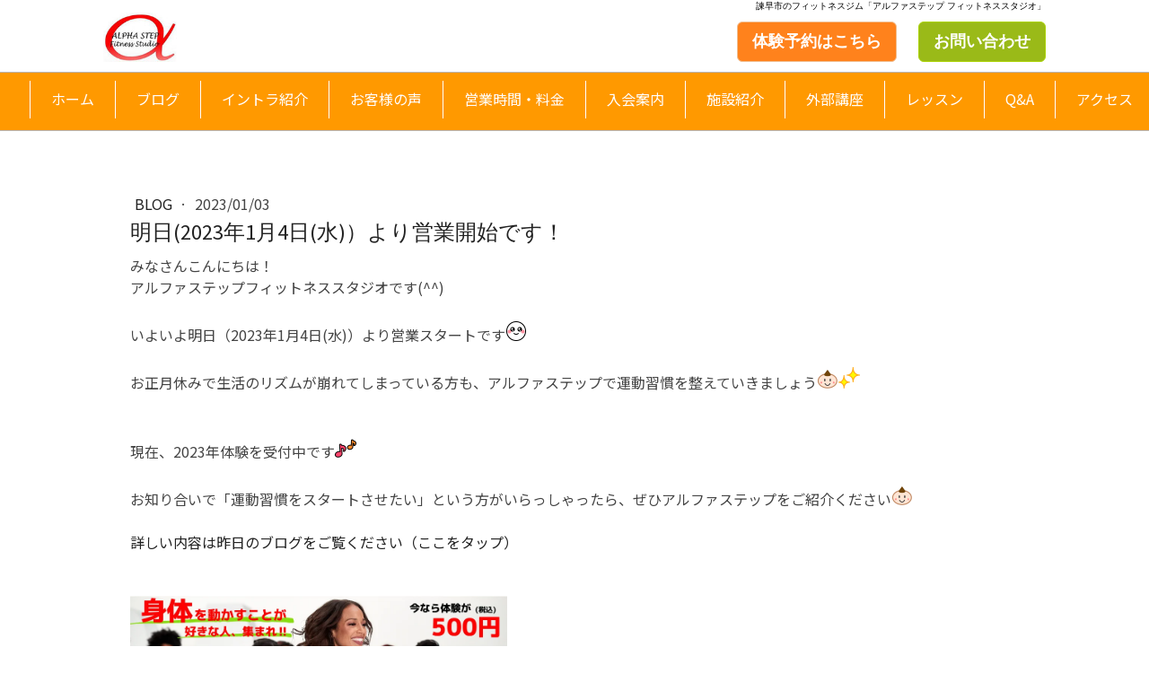

--- FILE ---
content_type: text/html; charset=UTF-8
request_url: https://www.alphastep-fitness.com/2023/01/03/%E6%98%8E%E6%97%A5-2023%E5%B9%B41%E6%9C%884%E6%97%A5-%E6%B0%B4-%E3%82%88%E3%82%8A%E5%96%B6%E6%A5%AD%E9%96%8B%E5%A7%8B%E3%81%A7%E3%81%99/
body_size: 13090
content:
<!DOCTYPE html>
<html lang="ja-JP"><head>
    <meta charset="utf-8"/>
    <link rel="dns-prefetch preconnect" href="https://u.jimcdn.com/" crossorigin="anonymous"/>
<link rel="dns-prefetch preconnect" href="https://assets.jimstatic.com/" crossorigin="anonymous"/>
<link rel="dns-prefetch preconnect" href="https://image.jimcdn.com" crossorigin="anonymous"/>
<link rel="dns-prefetch preconnect" href="https://fonts.jimstatic.com" crossorigin="anonymous"/>
<meta name="viewport" content="width=device-width, initial-scale=1"/>
<meta http-equiv="X-UA-Compatible" content="IE=edge"/>
<meta name="description" content=""/>
<meta name="robots" content="index, follow, archive"/>
<meta property="st:section" content=""/>
<meta name="generator" content="Jimdo Creator"/>
<meta name="twitter:title" content="明日(2023年1月4日(水)）より営業開始です！"/>
<meta name="twitter:description" content="2023年01月03日(火)のブログをアップしました！"/>
<meta name="twitter:card" content="summary_large_image"/>
<meta property="og:url" content="https://www.alphastep-fitness.com/2023/01/03/%E6%98%8E%E6%97%A5-2023%E5%B9%B41%E6%9C%884%E6%97%A5-%E6%B0%B4-%E3%82%88%E3%82%8A%E5%96%B6%E6%A5%AD%E9%96%8B%E5%A7%8B%E3%81%A7%E3%81%99/"/>
<meta property="og:title" content="明日(2023年1月4日(水)）より営業開始です！"/>
<meta property="og:description" content="2023年01月03日(火)のブログをアップしました！"/>
<meta property="og:type" content="article"/>
<meta property="og:locale" content="ja_JP"/>
<meta property="og:site_name" content="諫早栄町アルファステップフィットネススタジオ"/>
<meta name="twitter:image" content="https://image.jimcdn.com/app/cms/image/transf/dimension=4000x3000:format=png/path/s327b8efd3617a556/image/ib37d8f7dba023252/version/1672710186/%E6%98%8E%E6%97%A5-2023%E5%B9%B41%E6%9C%884%E6%97%A5-%E6%B0%B4-%E3%82%88%E3%82%8A%E5%96%B6%E6%A5%AD%E9%96%8B%E5%A7%8B%E3%81%A7%E3%81%99.png"/>
<meta property="og:image" content="https://image.jimcdn.com/app/cms/image/transf/dimension=4000x3000:format=png/path/s327b8efd3617a556/image/ib37d8f7dba023252/version/1672710186/%E6%98%8E%E6%97%A5-2023%E5%B9%B41%E6%9C%884%E6%97%A5-%E6%B0%B4-%E3%82%88%E3%82%8A%E5%96%B6%E6%A5%AD%E9%96%8B%E5%A7%8B%E3%81%A7%E3%81%99.png"/>
<meta property="og:image:width" content="940"/>
<meta property="og:image:height" content="788"/>
<meta property="og:image:secure_url" content="https://image.jimcdn.com/app/cms/image/transf/dimension=4000x3000:format=png/path/s327b8efd3617a556/image/ib37d8f7dba023252/version/1672710186/%E6%98%8E%E6%97%A5-2023%E5%B9%B41%E6%9C%884%E6%97%A5-%E6%B0%B4-%E3%82%88%E3%82%8A%E5%96%B6%E6%A5%AD%E9%96%8B%E5%A7%8B%E3%81%A7%E3%81%99.png"/>
<meta property="article:published_time" content="2023-01-03 10:42:12"/>
<meta property="article:tag" content="スタッフブログ"/><title>明日(2023年1月4日(水)）より営業開始です！ - 諫早栄町アルファステップフィットネススタジオ</title>
<link rel="shortcut icon" href="https://u.jimcdn.com/cms/o/s327b8efd3617a556/img/favicon.png?t=1609304217"/>
    <link rel="alternate" type="application/rss+xml" title="ブログ" href="https://www.alphastep-fitness.com/rss/blog"/>    
<link rel="canonical" href="https://www.alphastep-fitness.com/2023/01/03/明日-2023年1月4日-水-より営業開始です/"/>

        <script src="https://assets.jimstatic.com/ckies.js.7aeecda51e36f76cf70c.js"></script>

        <script src="https://assets.jimstatic.com/cookieControl.js.c1cea533ba5da95c3d32.js"></script>
    <script>window.CookieControlSet.setToOff();</script>

    <style>html,body{margin:0}.hidden{display:none}.n{padding:5px}#cc-website-title a {text-decoration: none}.cc-m-image-align-1{text-align:left}.cc-m-image-align-2{text-align:right}.cc-m-image-align-3{text-align:center}</style>

        <link href="https://u.jimcdn.com/cms/o/s327b8efd3617a556/layout/dm_88ef2f9d1d75de96ad8f73090839a38a/css/layout.css?t=1648051634" rel="stylesheet" type="text/css" id="jimdo_layout_css"/>
<script>     /* <![CDATA[ */     /*!  loadCss [c]2014 @scottjehl, Filament Group, Inc.  Licensed MIT */     window.loadCSS = window.loadCss = function(e,n,t){var r,l=window.document,a=l.createElement("link");if(n)r=n;else{var i=(l.body||l.getElementsByTagName("head")[0]).childNodes;r=i[i.length-1]}var o=l.styleSheets;a.rel="stylesheet",a.href=e,a.media="only x",r.parentNode.insertBefore(a,n?r:r.nextSibling);var d=function(e){for(var n=a.href,t=o.length;t--;)if(o[t].href===n)return e.call(a);setTimeout(function(){d(e)})};return a.onloadcssdefined=d,d(function(){a.media=t||"all"}),a};     window.onloadCSS = function(n,o){n.onload=function(){n.onload=null,o&&o.call(n)},"isApplicationInstalled"in navigator&&"onloadcssdefined"in n&&n.onloadcssdefined(o)}     /* ]]> */ </script>     <script>
// <![CDATA[
onloadCSS(loadCss('https://assets.jimstatic.com/web.css.d9361b6586f0098197fdc233c6461efe.css') , function() {
    this.id = 'jimdo_web_css';
});
// ]]>
</script>
<link href="https://assets.jimstatic.com/web.css.d9361b6586f0098197fdc233c6461efe.css" rel="preload" as="style"/>
<noscript>
<link href="https://assets.jimstatic.com/web.css.d9361b6586f0098197fdc233c6461efe.css" rel="stylesheet"/>
</noscript>
    <script>
    //<![CDATA[
        var jimdoData = {"isTestserver":false,"isLcJimdoCom":false,"isJimdoHelpCenter":false,"isProtectedPage":false,"cstok":"1ace8883f8f907249b0f77209100a0822e5bb933","cacheJsKey":"0b871fb5c0a1692340c0c5916406b64eb83c1b9d","cacheCssKey":"0b871fb5c0a1692340c0c5916406b64eb83c1b9d","cdnUrl":"https:\/\/assets.jimstatic.com\/","minUrl":"https:\/\/assets.jimstatic.com\/app\/cdn\/min\/file\/","authUrl":"https:\/\/a.jimdo.com\/","webPath":"https:\/\/www.alphastep-fitness.com\/","appUrl":"https:\/\/a.jimdo.com\/","cmsLanguage":"ja_JP","isFreePackage":false,"mobile":false,"isDevkitTemplateUsed":true,"isTemplateResponsive":true,"websiteId":"s327b8efd3617a556","pageId":1809640084,"packageId":2,"shop":{"deliveryTimeTexts":{"1":"\u304a\u5c4a\u3051\u65e5\u6570\uff1a1~3\u65e5","2":"\u304a\u5c4a\u3051\u65e5\u6570\uff1a3~5\u65e5","3":"\u304a\u5c4a\u3051\u65e5\u6570\uff1a5~8\u65e5"},"checkoutButtonText":"\u8cfc\u5165","isReady":false,"currencyFormat":{"pattern":"\u00a4#,##0","convertedPattern":"$#,##0","symbols":{"GROUPING_SEPARATOR":",","DECIMAL_SEPARATOR":".","CURRENCY_SYMBOL":"\uffe5"}},"currencyLocale":"ja_JP"},"tr":{"gmap":{"searchNotFound":"\u5165\u529b\u3055\u308c\u305f\u4f4f\u6240\u306f\u5b58\u5728\u3057\u306a\u3044\u304b\u3001\u898b\u3064\u3051\u308b\u3053\u3068\u304c\u3067\u304d\u307e\u305b\u3093\u3067\u3057\u305f\u3002","routeNotFound":"\u30eb\u30fc\u30c8\u304c\u8a08\u7b97\u3067\u304d\u307e\u305b\u3093\u3067\u3057\u305f\u3002\u76ee\u7684\u5730\u304c\u9060\u3059\u304e\u308b\u304b\u660e\u78ba\u3067\u306f\u306a\u3044\u53ef\u80fd\u6027\u304c\u3042\u308a\u307e\u3059\u3002"},"shop":{"checkoutSubmit":{"next":"\u6b21\u3078","wait":"\u304a\u5f85\u3061\u304f\u3060\u3055\u3044"},"paypalError":"\u30a8\u30e9\u30fc\u304c\u767a\u751f\u3057\u307e\u3057\u305f\u3002\u518d\u5ea6\u304a\u8a66\u3057\u304f\u3060\u3055\u3044\u3002","cartBar":"\u30b7\u30e7\u30c3\u30d4\u30f3\u30b0\u30ab\u30fc\u30c8\u3092\u78ba\u8a8d","maintenance":"\u7533\u3057\u8a33\u3054\u3056\u3044\u307e\u305b\u3093\u3001\u30e1\u30f3\u30c6\u30ca\u30f3\u30b9\u4e2d\u306e\u305f\u3081\u4e00\u6642\u7684\u306b\u30b7\u30e7\u30c3\u30d7\u304c\u5229\u7528\u3067\u304d\u307e\u305b\u3093\u3002\u3054\u8ff7\u60d1\u3092\u304a\u304b\u3051\u3057\u7533\u3057\u8a33\u3054\u3056\u3044\u307e\u305b\u3093\u304c\u3001\u304a\u6642\u9593\u3092\u3042\u3051\u3066\u518d\u5ea6\u304a\u8a66\u3057\u304f\u3060\u3055\u3044\u3002","addToCartOverlay":{"productInsertedText":"\u30ab\u30fc\u30c8\u306b\u5546\u54c1\u304c\u8ffd\u52a0\u3055\u308c\u307e\u3057\u305f","continueShoppingText":"\u8cb7\u3044\u7269\u3092\u7d9a\u3051\u308b","reloadPageText":"\u66f4\u65b0"},"notReadyText":"\u3053\u3061\u3089\u306e\u30b7\u30e7\u30c3\u30d7\u306f\u73fe\u5728\u6e96\u5099\u4e2d\u306e\u305f\u3081\u3054\u5229\u7528\u3044\u305f\u3060\u3051\u307e\u305b\u3093\u3002\u30b7\u30e7\u30c3\u30d7\u30aa\u30fc\u30ca\u30fc\u306f\u4ee5\u4e0b\u3092\u3054\u78ba\u8a8d\u304f\u3060\u3055\u3044\u3002https:\/\/help.jimdo.com\/hc\/ja\/articles\/115005521583","numLeftText":"\u73fe\u5728\u3053\u306e\u5546\u54c1\u306f {:num} \u307e\u3067\u8cfc\u5165\u3067\u304d\u307e\u3059\u3002","oneLeftText":"\u3053\u306e\u5546\u54c1\u306e\u5728\u5eab\u306f\u6b8b\u308a1\u70b9\u3067\u3059"},"common":{"timeout":"\u30a8\u30e9\u30fc\u304c\u767a\u751f\u3044\u305f\u3057\u307e\u3057\u305f\u3002\u5f8c\u307b\u3069\u518d\u5b9f\u884c\u3057\u3066\u304f\u3060\u3055\u3044\u3002"},"form":{"badRequest":"\u30a8\u30e9\u30fc\u304c\u767a\u751f\u3057\u307e\u3057\u305f\u3002\u5f8c\u307b\u3069\u6539\u3081\u3066\u304a\u8a66\u3057\u304f\u3060\u3055\u3044\u3002"}},"jQuery":"jimdoGen002","isJimdoMobileApp":false,"bgConfig":{"id":63154384,"type":"slideshow","options":{"fixed":true,"speed":0},"images":[{"id":7104761884,"url":"https:\/\/image.jimcdn.com\/app\/cms\/image\/transf\/none\/path\/s327b8efd3617a556\/backgroundarea\/iab025b6a69751fa8\/version\/1648049290\/image.jpg"},{"id":7104761984,"url":"https:\/\/image.jimcdn.com\/app\/cms\/image\/transf\/none\/path\/s327b8efd3617a556\/backgroundarea\/i19f6a554eecff637\/version\/1648050175\/image.jpg","focalPointX":46.33700213854826444048740086145699024200439453125,"focalPointY":70.1428549630301318984493263997137546539306640625},{"id":7104762084,"url":"https:\/\/image.jimcdn.com\/app\/cms\/image\/transf\/none\/path\/s327b8efd3617a556\/backgroundarea\/i0fde690a54b65013\/version\/1648049290\/image.jpg"}]},"bgFullscreen":null,"responsiveBreakpointLandscape":767,"responsiveBreakpointPortrait":480,"copyableHeadlineLinks":false,"tocGeneration":false,"googlemapsConsoleKey":false,"loggingForAnalytics":false,"loggingForPredefinedPages":false,"isFacebookPixelIdEnabled":false,"userAccountId":"91b9c447-50cf-4f76-a2e0-584501993be1"};
    // ]]>
</script>

     <script> (function(window) { 'use strict'; var regBuff = window.__regModuleBuffer = []; var regModuleBuffer = function() { var args = [].slice.call(arguments); regBuff.push(args); }; if (!window.regModule) { window.regModule = regModuleBuffer; } })(window); </script>
    <script src="https://assets.jimstatic.com/web.js.7778446e79a0c13073d7.js" async="true"></script>
    <script src="https://assets.jimstatic.com/at.js.db285b71839286136d00.js"></script>

<script async="async" src="https://www.googletagmanager.com/gtag/js?id=UA-193492973-1"></script>

<script type="text/javascript">
//<![CDATA[
  window.dataLayer = window.dataLayer || [];
  function gtag(){dataLayer.push(arguments);}
  gtag('js', new Date());

  gtag('config', 'UA-193492973-1');
//]]>
</script>

<script src="https://code.jquery.com/jquery-3.4.1.min.js"></script>

<script type="text/javascript">
//<![CDATA[
//メインビジュアル上上に特定特定のカラムカラムを移動 
//$(function(){
//       $('#cc-inner').before($('#cc-m-14494867029'));
//});
$(function(){
        $('body').prepend($('<div id="hedline"><div class="fix"><P style="text-align: right;">諫早市のフィットネスジム「アルファステップ フィットネススタジオ」<\/P><ul><li class="b1"><a href="/" data-link-title="ホーム"><img src="https://u.jimcdn.com/cms/o/s327b8efd3617a556/userlayout/img/logo03.jpg?t=1615617737" alt="" class=""><\/a><\/li><li class="b2"><div class="j-calltoaction-wrapper j-calltoaction-align-3 ore"><a class="j-calltoaction-link j-calltoaction-link-style-1" data-action="button" href="/experience-reservation/" data-title="体験予約はこちら" style="background-color: #ff821c; border-color: #f0bd8f; font-weight: bold;" title="体験のご予約">体験予約はこちら<\/a><\/div><\/li><li class="b3"><div class="j-calltoaction-wrapper j-calltoaction-align-3 ore"><a class="j-calltoaction-link j-calltoaction-link-style-1" data-action="button" href="/contact/" data-title="お問い合わせ" style="background-color: #9aba18; border-color: #abd406; font-weight: bold;" title="お問い合わせ">お問い合わせ<\/a><\/div><\/li><\/ul><\/div><\/div>'));
});
//]]>
</script>

<style type="text/css">
/*<![CDATA[*/

.jtpl-header{
    background-color: #f90;
     position: fixed;
    height: auto;
    min-height: 80px;
    width: 100%;
    top: 0;
    z-index: 10;
    border-bottom: 1px solid #b7b4b4;
}
.jqbga-slider .bx-viewport{
    overflow: visible!important;
    top: 0;
  /*  left: 15vw;　*/
}
.jqbga-slider--image, .jqbga-web--image{
    /*    background-size: cover;*/
    /*max-width: 75vw;*/
}
.jtpl-header__inner{
    max-width: 1400px;
}
.jtpl-title {
    letter-spacing: 0.3em;
    text-shadow:2px 2px 3px #ffffff;
}
 /*　ロゴメニュー　*/
#hedline {
position: fixed;
    /* max-width: 1050px; */
    margin: 0 auto;
    height: 80px;
    z-index: 20;
    background-color: #fff;
    width: 100%;
    border-bottom: 1px solid #b7b4b4;
}   
#hedline .fix{
     position: relative;
    max-width: 1050px;
    margin: 0 auto;
}
#hedline ul {

}
#hedline ul {
   display:flex;
   padding: 0;
       list-style: none;
    flex-wrap: no-wrap;
}
li.b1{
  flex-grow: 0; }
li.b1 img {
    height: 55px;
    position: absolute;
    top: -1rem;
    left: 0rem;
}
li.b1 a{
    position: relative;

}
li.b2{
  flex-grow: 60; }
li.b3{
  flex-grow: 2; }
  
.scroll{
    /*　 top:0px; */
}
 /*　ナビゲーションメニュー　*/
.jtpl-navigation{
    min-height: 55px;
    top: 80px !important;
        margin-left: -10px;/*　navを左マイナスマイナスして１列表示　*/
}
.jtpl-navigation .j-nav-level-0 li {
    border-left: solid 1px #fff;
}
/* ナビゲーション高さ高さによるコンテンツ非表示部分部分を修正*/
.jtpl-section {
     margin-top: 150px;
}
.jtpl-topbar-section {
   margin: 90px auto 0px;
  max-width: 1440px;
}

/*　ナビゲーションメニュー幅を広げる　*/
.jtpl-navigation__inner {
        max-width: 1250px;
}

/*　ヘッダ-静止画　*/
.jqbga-slider--image, .jqbga-web--image {
 /*   background-size: cover;　*/
    max-width: 74vw;
 /*   margin: 0 0vw;　*/
   /*  background-size: contain;*/
    background-color: #f8fdbf;
       /*  スライドショーを中央にそろえる*/
    left: 0;
  right: 0;
  margin: auto;
}

/*　透明画像高さのかわり　height: 350px;*/
.jtpl-logo {
      
      position: absolute;
    top: 0;
}


.j-blog a, .j-blogSelection .n a{
      text-decoration: none;
}
 /*　テーブルお知らせスクロール　*/
 .vertical-scroll-table{
    max-height: 195px;
        overflow: auto;
        overflow-x: hidden;
}

/*
@media以外の所は全てのサイズで読み込まれます。
*/

@media screen and (max-width:480px) { 
    /*　画面サイズが480pxからはここを読み込む　*/
.jqbga-slider .bx-viewport {
    overflow: visible!important;
    top: 0;
    left: 0;
}

img#cc-m-imagesubtitle-image-14494949729 {
    max-width: 80%;
}
#hedline ul {
   display:flex;
   padding: 0;
       list-style: none;
    flex-wrap: wrap;
    align-items: center;
    justify-content:center;
}
li.b1{
  flex-grow: 10; 
    width: 100%;
   display: inline-flex;
    margin: 0 110px;
}
li.b1  img {
    max-width: 100%;
    vertical-align: middle;
     margin: 0 auto;
       width: 200px;
}

li.b2{
  flex-grow: 1; }
li.b3{
  flex-grow: 1; }
 
 .jtpl-header{
     top: 80px;
 } 
 .jtpl-header{
     height: 0;
 }
.scroll{
    top:0px;
}
.jtpl-mobile-navigation{
    top:0;
}
.jtpl-section {
    margin-top: 164px;
    width: 100%;
}
/*.jtpl-title{  min-height: 50vh;  margin: 10vh auto 0;}*/

/*ヘッダー画像*/
.jtpl-title {
  min-height: 20vh !important;
}

/*　ヘッダ-静止画　*/
.jqbga-slider--image, .jqbga-web--image {
 margin-top: 160px;
     background-size: cover;
     max-width: 100vw;
}
/* お知らせテーブル枠 */
.tbl-r02 th,
  .tbl-r02 td{
    display: block;
    width: 100%;
  }
 .j-calltoaction-link-style-1, .j-calltoaction-link-style-2 {
    -webkit-border-radius: 0px;
    border-radius: 0px;
}

.jtpl-mobile-navigation a:link,.jtpl-mobile-navigation a:visited {
    display: block;
    margin: 0;
    font-weight: 700;
    padding: 12px 60px 5px 20px;
  }
}

@media screen and (min-width:768px) and ( max-width:1024px) {
    /*　画面サイズが768pxから1024pxまではここを読み込む　*/
/* お知らせテーブル枠 */
.tbl-r02 th,
  .tbl-r02 td{
    display: block;
    width: 100%;
  }
  /* PC表示　メインビジュアルエリアエリアサイズ指定　*/
 /* .jtpl-title{
  min-height: 70vh;
    max-width: 75vw;
    margin: 10vh auto;
    
}*/
}
@media screen and (min-width:1024px) {
    /*　画面サイズが1024pxからはここを読み込む　*/
 /* PC表示　メインビジュアルエリアエリアサイズ指定　fffjtpl-title{
  min-height: 70vh;
    max-width: 75vw;
    margin: 10vh auto;
    
}　*/
}

/* 見出し色
---------------------------------------------------------*/
 h2 {
/*     background: #FF821C; */
    background:#FF821C;
    padding: 10px 1em;
    line-height:1.0;
    color: #FFFFFF;
    border-radius:5px;
    margin-bottom:10px !important;
 }
 h3 {
/*     background: #FFB376; */
    background:#FFB376;
    padding: 10px 1em;
    line-height:1.0;
    color: #FFFFFF;
    border-radius:5px;
    margin-bottom:10px !important;
 }

 /*　https://www.alphastep-fitness.style　*/
@media (min-width: 768px){
.jtpl-title {
    min-height: 450px;
    padding: 0 25px;
        margin-top: 145px;
}
}
@media screen and (max-width: 480px){

.jqbga-web--image{
background-image: url(https://u.jimcdn.com/cms/o/s327b8efd3617a556/userlayout/img/sp-main-visual.jpg?t=1616226819) !important;
}
}
/*]]>*/
</style>

    
</head>

<body class="body cc-page cc-page-blog j-m-gallery-styles j-m-video-styles j-m-hr-styles j-m-header-styles j-m-text-styles j-m-emotionheader-styles j-m-htmlCode-styles j-m-rss-styles j-m-form-styles-disabled j-m-table-styles j-m-textWithImage-styles j-m-downloadDocument-styles j-m-imageSubtitle-styles j-m-flickr-styles j-m-googlemaps-styles j-m-blogSelection-styles-disabled j-m-comment-styles-disabled j-m-jimdo-styles j-m-profile-styles j-m-guestbook-styles j-m-promotion-styles j-m-twitter-styles j-m-hgrid-styles j-m-shoppingcart-styles j-m-catalog-styles j-m-product-styles-disabled j-m-facebook-styles j-m-sharebuttons-styles j-m-formnew-styles-disabled j-m-callToAction-styles j-m-turbo-styles j-m-spacing-styles j-m-googleplus-styles j-m-dummy-styles j-m-search-styles j-m-booking-styles j-footer-styles cc-pagemode-default cc-content-parent" id="page-1809640084">

<div id="cc-inner" class="cc-content-parent">
  <input type="checkbox" id="jtpl-navigation__checkbox" class="jtpl-navigation__checkbox"/><!-- _main.sass --><div class="jtpl-main cc-content-parent">

    <!-- _background-area.sass -->
    <div class="jtpl-background-area" background-area="fullscreen"></div>
    <!-- END _background-area.sass -->

    <!-- _cart.sass -->
    <div class="jtpl-cart">
      
    </div>
    <!-- END _cart.sass -->

    <!-- _header.sass -->
    <header class="jtpl-header navigation-colors"><div class="jtpl-topbar-section navigation-vertical-alignment">
        <div class="jtpl-logo">
          
        </div>

        <!-- _navigation.sass -->
        <div class="jtpl-navigation">
          <nav><div data-container="navigation"><div class="j-nav-variant-nested"><ul class="cc-nav-level-0 j-nav-level-0"><li id="cc-nav-view-1791779584" class="jmd-nav__list-item-0"><a href="/" data-link-title="ホーム">ホーム</a></li><li id="cc-nav-view-1805286184" class="jmd-nav__list-item-0"><a href="https://www.alphastep-fitness.com/access/ブログ/" data-link-title="ブログ" target="_blank" rel="nofollow">ブログ</a></li><li id="cc-nav-view-1791785084" class="jmd-nav__list-item-0"><a href="/instructor/" data-link-title="イントラ紹介">イントラ紹介</a></li><li id="cc-nav-view-1791785184" class="jmd-nav__list-item-0"><a href="/customers-voice/" data-link-title="お客様の声">お客様の声</a></li><li id="cc-nav-view-1791785684" class="jmd-nav__list-item-0"><a href="/price/" data-link-title="営業時間・料金">営業時間・料金</a></li><li id="cc-nav-view-1791785384" class="jmd-nav__list-item-0"><a href="/admission/" data-link-title="入会案内">入会案内</a></li><li id="cc-nav-view-1791785284" class="jmd-nav__list-item-0"><a href="/facility/" data-link-title="施設紹介">施設紹介</a></li><li id="cc-nav-view-1791784984" class="jmd-nav__list-item-0"><a href="/company-introduction/" data-link-title="外部講座">外部講座</a></li><li id="cc-nav-view-1791785584" class="jmd-nav__list-item-0"><a href="/lesson-program/" data-link-title="レッスン">レッスン</a></li><li id="cc-nav-view-1791783584" class="jmd-nav__list-item-0"><a href="/faq/" data-link-title="Q&amp;A">Q&amp;A</a></li><li id="cc-nav-view-1791786684" class="jmd-nav__list-item-0"><a href="/access/" data-link-title="アクセス">アクセス</a></li></ul></div></div>
          </nav>
</div>
        <!-- END _navigation.sass -->

        <!-- _mobile-navigation.sass -->
        <label for="jtpl-navigation__checkbox" class="jtpl-navigation__label navigation-colors__menu-icon">
          <span class="jtpl-navigation__borders navigation-colors__menu-icon"></span>
        </label>
        <div class="jtpl-mobile-navigation navigation-colors">
          <div data-container="navigation"><div class="j-nav-variant-nested"><ul class="cc-nav-level-0 j-nav-level-0"><li id="cc-nav-view-1791779584" class="jmd-nav__list-item-0"><a href="/" data-link-title="ホーム">ホーム</a></li><li id="cc-nav-view-1805286184" class="jmd-nav__list-item-0"><a href="https://www.alphastep-fitness.com/access/ブログ/" data-link-title="ブログ" target="_blank" rel="nofollow">ブログ</a></li><li id="cc-nav-view-1791785084" class="jmd-nav__list-item-0"><a href="/instructor/" data-link-title="イントラ紹介">イントラ紹介</a></li><li id="cc-nav-view-1791785184" class="jmd-nav__list-item-0"><a href="/customers-voice/" data-link-title="お客様の声">お客様の声</a></li><li id="cc-nav-view-1791785684" class="jmd-nav__list-item-0"><a href="/price/" data-link-title="営業時間・料金">営業時間・料金</a></li><li id="cc-nav-view-1791785384" class="jmd-nav__list-item-0"><a href="/admission/" data-link-title="入会案内">入会案内</a></li><li id="cc-nav-view-1791785284" class="jmd-nav__list-item-0"><a href="/facility/" data-link-title="施設紹介">施設紹介</a></li><li id="cc-nav-view-1791784984" class="jmd-nav__list-item-0"><a href="/company-introduction/" data-link-title="外部講座">外部講座</a></li><li id="cc-nav-view-1791785584" class="jmd-nav__list-item-0"><a href="/lesson-program/" data-link-title="レッスン">レッスン</a></li><li id="cc-nav-view-1791783584" class="jmd-nav__list-item-0"><a href="/faq/" data-link-title="Q&amp;A">Q&amp;A</a></li><li id="cc-nav-view-1791786684" class="jmd-nav__list-item-0"><a href="/access/" data-link-title="アクセス">アクセス</a></li></ul></div></div>
        </div>
        <!-- END _mobile-navigation.sass -->

      </div>

    </header><!-- END _header.sass --><!-- _subnavigation.sass --><nav class="jtpl-subnavigation subnavigation-colors"><div class="jtpl-subnavigation__inner-nav2 navigation-alignment">
        <div data-container="navigation"><div class="j-nav-variant-nested"></div></div>
      </div>
      <div class="jtpl-subnavigation__inner-nav3 navigation-alignment">
        <div data-container="navigation"><div class="j-nav-variant-nested"></div></div>
      </div>
    </nav><!-- END _subnavigation.sass --><!-- _title.sass --><div class="jtpl-title" data-features="boxed" background-area="stripe" background-area-default="">
      
    </div>
    <!-- END _title.sass -->

    <!-- _section.sass -->
    <div class="jtpl-section cc-content-parent">

      <div class="jtpl-content content-options cc-content-parent">
        <div class="jtpl-content__inner content-padding cc-content-parent">
          <div class="jtpl-breadcrumb breadcrumb-options">
            <div data-container="navigation"><div class="j-nav-variant-breadcrumb"><ol/></div></div>
          </div>
          <div id="content_area" data-container="content"><div id="content_start"></div>
        <article class="j-blog"><div class="n j-blog-meta j-blog-post--header">
    <div class="j-text j-module n">
                    <a href="https://www.alphastep-fitness.com/access/ブログ/blog/" class="j-blog-post--category">
                blog            </a>
         ·         <span class="j-text j-blog-post--date">
            2023/01/03        </span>
    </div>
    <h1 class="j-blog-header j-blog-headline j-blog-post--headline">明日(2023年1月4日(水)）より営業開始です！</h1>
</div>
<div class="post j-blog-content">
        <div id="cc-matrix-2666101284"><div id="cc-m-10345725984" class="j-module n j-text "><p>
    みなさんこんにちは！
</p>

<p>
    アルファステップフィットネススタジオです(^^)
</p>

<p>
     
</p>

<p>
    いよいよ明日（2023年1月4日(水)）より営業スタートです<img draggable="false" src="https://stat100.ameba.jp/blog/ucs/img/char/char3/005.png" alt="おねがい" width="24" height="24"/>
</p>

<p>
     
</p>

<p>
    お正月休みで生活のリズムが崩れてしまっている方も、アルファステップで運動習慣を整えていきましょう<img draggable="false" src="https://stat100.ameba.jp/blog/ucs/img/char/char3/051.png" alt="ニコ" width="24" height="24"/><img draggable="false" src="https://stat100.ameba.jp/blog/ucs/img/char/char3/088.png" alt="キラキラ" width="24" height="24"/>
</p>

<p>
    <br/>
    <br/>
</p>

<p>
    現在、2023年体験を受付中です<img draggable="false" src="https://stat100.ameba.jp/blog/ucs/img/char/char3/087.png" alt="ルンルン" width="24" height="24"/>
</p>

<p>
     
</p>

<p>
    お知り合いで「運動習慣をスタートさせたい」という方がいらっしゃったら、ぜひアルファステップをご紹介ください<img draggable="false" src="https://stat100.ameba.jp/blog/ucs/img/char/char3/051.png" alt="ニコ" width="24" height="24" data-cke-saved-src="https://stat100.ameba.jp/blog/ucs/img/char/char3/051.png"/>
</p>

<p>
     
</p>

<p>
    <a data-cke-saved-href="https://www.alphastep-fitness.com/2023/01/02/%E8%BA%AB%E4%BD%93%E3%82%92%E5%8B%95%E3%81%8B%E3%81%99%E3%81%93%E3%81%A8%E3%81%8C%E5%A5%BD%E3%81%8D%E3%81%AA%E4%BA%BA-%E9%9B%86%E3%81%BE%E3%82%8C/" href="https://www.alphastep-fitness.com/2023/01/02/%E8%BA%AB%E4%BD%93%E3%82%92%E5%8B%95%E3%81%8B%E3%81%99%E3%81%93%E3%81%A8%E3%81%8C%E5%A5%BD%E3%81%8D%E3%81%AA%E4%BA%BA-%E9%9B%86%E3%81%BE%E3%82%8C/" target="_blank" rel="noopener noreferrer">詳しい内容は昨日のブログをご覧ください（ここをタップ）</a>
</p>

<p>
     
</p>

<p>
     
</p>

<p>
    <a href="https://stat.ameba.jp/user_images/20230102/17/mt-alpha/35/a4/p/o0997063115224577975.png"><img src="https://stat.ameba.jp/user_images/20230102/17/mt-alpha/35/a4/p/o0997063115224577975.png" alt="" width="420" height="266"/></a>
</p>

<p>
     
</p>

<p>
     
</p>

<p>
    明日皆様にお会いできるのを心より楽しみにしております(^^)<img draggable="false" src="https://stat100.ameba.jp/blog/ucs/img/char/char3/082.png" alt="ラブラブ" width="24" height="24"/>
</p>

<p>
     
</p>

<p>
    今年も身体が喜ぶことを楽しみながら継続されてください<img draggable="false" src="https://stat100.ameba.jp/blog/ucs/img/char/char3/001.png" alt="爆　　笑" width="24" height="24"/><img draggable="false" src="https://stat100.ameba.jp/blog/ucs/img/char/char3/087.png" alt="ルンルン" width="24" height="24"/>
</p>

<p>
     
</p>

<p>
    <a href="https://stat.ameba.jp/user_images/20230103/10/mt-alpha/82/9a/p/o0940078815224853829.png"><img src="https://stat.ameba.jp/user_images/20230103/10/mt-alpha/82/9a/p/o0940078815224853829.png" alt="" width="420" height="352"/></a>
</p></div><div id="cc-m-10345725484" class="j-module n j-hr ">    <hr/>
</div><div id="cc-m-10345725584" class="j-module n j-facebook ">        <div class="j-search-results">
            <button class="fb-placeholder-button j-fb-placeholder-button"><span class="like-icon"></span>Facebook に接続する</button>
            <div class="fb-like" data-href="https://www.alphastep-fitness.com/2023/01/03/%E6%98%8E%E6%97%A5-2023%E5%B9%B41%E6%9C%884%E6%97%A5-%E6%B0%B4-%E3%82%88%E3%82%8A%E5%96%B6%E6%A5%AD%E9%96%8B%E5%A7%8B%E3%81%A7%E3%81%99/" data-layout="box_count" data-action="like" data-show-faces="false" data-share="false"></div>
        </div><script>// <![CDATA[

    window.regModule("module_facebook", []);
// ]]>
</script></div><div id="cc-m-10345725684" class="j-module n j-sharebuttons ">
<div class="cc-sharebuttons-element cc-sharebuttons-size-32 cc-sharebuttons-style-colored cc-sharebuttons-design-square cc-sharebuttons-align-left">


    <a class="cc-sharebuttons-facebook" href="http://www.facebook.com/sharer.php?u=https://www.alphastep-fitness.com/2023/01/03/%E6%98%8E%E6%97%A5-2023%E5%B9%B41%E6%9C%884%E6%97%A5-%E6%B0%B4-%E3%82%88%E3%82%8A%E5%96%B6%E6%A5%AD%E9%96%8B%E5%A7%8B%E3%81%A7%E3%81%99/&amp;t=%E6%98%8E%E6%97%A5%282023%E5%B9%B41%E6%9C%884%E6%97%A5%28%E6%B0%B4%29%EF%BC%89%E3%82%88%E3%82%8A%E5%96%B6%E6%A5%AD%E9%96%8B%E5%A7%8B%E3%81%A7%E3%81%99%EF%BC%81" title="Facebook" target="_blank"></a><a class="cc-sharebuttons-x" href="https://x.com/share?text=%E6%98%8E%E6%97%A5%282023%E5%B9%B41%E6%9C%884%E6%97%A5%28%E6%B0%B4%29%EF%BC%89%E3%82%88%E3%82%8A%E5%96%B6%E6%A5%AD%E9%96%8B%E5%A7%8B%E3%81%A7%E3%81%99%EF%BC%81&amp;url=https%3A%2F%2Fwww.alphastep-fitness.com%2F2023%2F01%2F03%2F%25E6%2598%258E%25E6%2597%25A5-2023%25E5%25B9%25B41%25E6%259C%25884%25E6%2597%25A5-%25E6%25B0%25B4-%25E3%2582%2588%25E3%2582%258A%25E5%2596%25B6%25E6%25A5%25AD%25E9%2596%258B%25E5%25A7%258B%25E3%2581%25A7%25E3%2581%2599%2F" title="X" target="_blank"></a><a class="cc-sharebuttons-mail" href="mailto:?subject=%E6%98%8E%E6%97%A5%282023%E5%B9%B41%E6%9C%884%E6%97%A5%28%E6%B0%B4%29%EF%BC%89%E3%82%88%E3%82%8A%E5%96%B6%E6%A5%AD%E9%96%8B%E5%A7%8B%E3%81%A7%E3%81%99%EF%BC%81&amp;body=https://www.alphastep-fitness.com/2023/01/03/%E6%98%8E%E6%97%A5-2023%E5%B9%B41%E6%9C%884%E6%97%A5-%E6%B0%B4-%E3%82%88%E3%82%8A%E5%96%B6%E6%A5%AD%E9%96%8B%E5%A7%8B%E3%81%A7%E3%81%99/" title="メールアドレス" target=""></a><a class="cc-sharebuttons-evernote" href="http://www.evernote.com/clip.action?url=https://www.alphastep-fitness.com/2023/01/03/%E6%98%8E%E6%97%A5-2023%E5%B9%B41%E6%9C%884%E6%97%A5-%E6%B0%B4-%E3%82%88%E3%82%8A%E5%96%B6%E6%A5%AD%E9%96%8B%E5%A7%8B%E3%81%A7%E3%81%99/&amp;title=%E6%98%8E%E6%97%A5%282023%E5%B9%B41%E6%9C%884%E6%97%A5%28%E6%B0%B4%29%EF%BC%89%E3%82%88%E3%82%8A%E5%96%B6%E6%A5%AD%E9%96%8B%E5%A7%8B%E3%81%A7%E3%81%99%EF%BC%81" title="Evernote" target="_blank"></a><a class="cc-sharebuttons-line" href="http://line.me/R/msg/text/?%E6%98%8E%E6%97%A5%282023%E5%B9%B41%E6%9C%884%E6%97%A5%28%E6%B0%B4%29%EF%BC%89%E3%82%88%E3%82%8A%E5%96%B6%E6%A5%AD%E9%96%8B%E5%A7%8B%E3%81%A7%E3%81%99%EF%BC%81%0Ahttps://www.alphastep-fitness.com/2023/01/03/%E6%98%8E%E6%97%A5-2023%E5%B9%B41%E6%9C%884%E6%97%A5-%E6%B0%B4-%E3%82%88%E3%82%8A%E5%96%B6%E6%A5%AD%E9%96%8B%E5%A7%8B%E3%81%A7%E3%81%99/" title="Line" target="_blank"></a>

</div>
</div></div>
        </div><div class="j-module n j-text j-blog-post--tags-wrapper"><span class="j-blog-post--tags--template" style="display: none;"><a class="j-blog-post--tag" href="https://www.alphastep-fitness.com/access/ブログ/?tag=tagPlaceholder">tagPlaceholder</a></span><span class="j-blog-post--tags-label" style="display: inline;">カテゴリ：</span> <span class="j-blog-post--tags-list"><a class="j-blog-post--tag" href="https://www.alphastep-fitness.com/access/ブログ/?tag=%E3%82%B9%E3%82%BF%E3%83%83%E3%83%95%E3%83%96%E3%83%AD%E3%82%B0">スタッフブログ</a></span></div></article>
        </div>
        </div>
      </div>

      <div class="jtpl-sidebar sidebar-options">
        <div class="jtpl-sidebar__inner">
          <div data-container="sidebar"><div id="cc-matrix-2594970084"><div id="cc-m-10070132284" class="j-module n j-hgrid ">    <div class="cc-m-hgrid-column" style="width: 60.96%;">
        <div id="cc-matrix-2594977484"><div id="cc-m-10231264384" class="j-module n j-table "><p>
     
</p>

<table align="" border="0" cellspacing="0" cellpadding="3" width="100%" height="100%" class="mceEditable" style="border: 1px solid #444444;">
    <tbody>
        <tr>
            <td style="border: 1px solid #444444;">
                住所
            </td>
            <td style="border: 1px solid #444444;">
                <p>
                    〒854-0013
                </p>

                <p>
                    長崎県諫早市栄町3-22栄町ビル3F・4F
                </p>
            </td>
        </tr>

        <tr>
            <td style="border: 1px solid #444444;">
                TEL
            </td>
            <td style="border: 1px solid #444444;">
                0957-24-1553
            </td>
        </tr>

        <tr>
            <td style="border: 1px solid #444444;">
                FAX
            </td>
            <td style="border: 1px solid #444444;">
                0957-24-0583
            </td>
        </tr>

        <tr>
            <td style="border: 1px solid #444444;">
                営業時間
            </td>
            <td style="border: 1px solid #444444;">
                <p>
                    月～水・金： AM9:30～12:50  PM17:30～20:20
                </p>

                <p>
                    土： 9:30～12:50
                </p>
            </td>
        </tr>

        <tr>
            <td style="border: 1px solid #444444;">
                休館日
            </td>
            <td style="border: 1px solid #444444;">
                <p>
                    木・日・祝日・メンテナンス日（不定休）
                </p>

                <p>
                    ※詳しくは月のスケジュールでご確認ください。
                </p>
            </td>
        </tr>
    </tbody>
</table></div><div id="cc-m-10070132984" class="j-module n j-text "><p>
    『健康づくりの専門スタジオ・ジム』
</p>

<p>
    アルファステップ フィットネススタジオ
</p></div></div>    </div>
            <div class="cc-m-hgrid-separator" data-display="cms-only"><div></div></div>
        <div class="cc-m-hgrid-column last" style="width: 37.03%;">
        <div id="cc-matrix-2604397884"><div id="cc-m-10181645584" class="j-module n j-imageSubtitle "><figure class="cc-imagewrapper cc-m-image-align-3">
<img srcset="https://image.jimcdn.com/app/cms/image/transf/dimension=303x10000:format=jpg/path/s327b8efd3617a556/image/i2b4c69d36a54d5e4/version/1616830080/%E3%82%A2%E3%83%AB%E3%83%95%E3%82%A1%E3%82%B9%E3%83%86%E3%83%83%E3%83%97%E3%83%95%E3%82%A3%E3%83%83%E3%83%88%E3%83%8D%E3%82%B9%E3%82%B9%E3%82%BF%E3%82%B8%E3%82%AA%E3%83%AD%E3%82%B4.jpg 303w, https://image.jimcdn.com/app/cms/image/transf/dimension=320x10000:format=jpg/path/s327b8efd3617a556/image/i2b4c69d36a54d5e4/version/1616830080/%E3%82%A2%E3%83%AB%E3%83%95%E3%82%A1%E3%82%B9%E3%83%86%E3%83%83%E3%83%97%E3%83%95%E3%82%A3%E3%83%83%E3%83%88%E3%83%8D%E3%82%B9%E3%82%B9%E3%82%BF%E3%82%B8%E3%82%AA%E3%83%AD%E3%82%B4.jpg 320w, https://image.jimcdn.com/app/cms/image/transf/none/path/s327b8efd3617a556/image/i2b4c69d36a54d5e4/version/1616830080/%E3%82%A2%E3%83%AB%E3%83%95%E3%82%A1%E3%82%B9%E3%83%86%E3%83%83%E3%83%97%E3%83%95%E3%82%A3%E3%83%83%E3%83%88%E3%83%8D%E3%82%B9%E3%82%B9%E3%82%BF%E3%82%B8%E3%82%AA%E3%83%AD%E3%82%B4.jpg 513w" sizes="(min-width: 303px) 303px, 100vw" id="cc-m-imagesubtitle-image-10181645584" src="https://image.jimcdn.com/app/cms/image/transf/dimension=303x10000:format=jpg/path/s327b8efd3617a556/image/i2b4c69d36a54d5e4/version/1616830080/%E3%82%A2%E3%83%AB%E3%83%95%E3%82%A1%E3%82%B9%E3%83%86%E3%83%83%E3%83%97%E3%83%95%E3%82%A3%E3%83%83%E3%83%88%E3%83%8D%E3%82%B9%E3%82%B9%E3%82%BF%E3%82%B8%E3%82%AA%E3%83%AD%E3%82%B4.jpg" alt="アルファステップフィットネススタジオロゴ" class="" data-src-width="513" data-src-height="513" data-src="https://image.jimcdn.com/app/cms/image/transf/dimension=303x10000:format=jpg/path/s327b8efd3617a556/image/i2b4c69d36a54d5e4/version/1616830080/%E3%82%A2%E3%83%AB%E3%83%95%E3%82%A1%E3%82%B9%E3%83%86%E3%83%83%E3%83%97%E3%83%95%E3%82%A3%E3%83%83%E3%83%88%E3%83%8D%E3%82%B9%E3%82%B9%E3%82%BF%E3%82%B8%E3%82%AA%E3%83%AD%E3%82%B4.jpg" data-image-id="7026838584"/>    

</figure>

<div class="cc-clear"></div>
<script id="cc-m-reg-10181645584">// <![CDATA[

    window.regModule("module_imageSubtitle", {"data":{"imageExists":true,"hyperlink":"","hyperlink_target":"","hyperlinkAsString":"","pinterest":"0","id":10181645584,"widthEqualsContent":"0","resizeWidth":"303","resizeHeight":303},"id":10181645584});
// ]]>
</script></div><div id="cc-m-10107077184" class="j-module n j-facebook ">        <div class="j-search-results">
            <button class="fb-placeholder-button j-fb-placeholder-button"><span class="like-icon"></span>Facebook に接続する</button>
            <div class="fb-page" data-href="https://www.facebook.com/%E3%82%A2%E3%83%AB%E3%83%95%E3%82%A1%E3%82%B9%E3%83%86%E3%83%83%E3%83%97%E3%83%95%E3%82%A3%E3%83%83%E3%83%88%E3%83%8D%E3%82%B9%E3%82%B9%E3%82%BF%E3%82%B8%E3%82%AA-128823657246058/" data-hide-cover="false" data-show-facepile="false" data-show-posts="true" data-width="360"></div>
        </div><script>// <![CDATA[

    window.regModule("module_facebook", []);
// ]]>
</script></div></div>    </div>
    
<div class="cc-m-hgrid-overlay" data-display="cms-only"></div>

<br class="cc-clear"/>

</div><div id="cc-m-10176810784" class="j-module n j-spacing ">
    <div class="cc-m-spacer" style="height: 50px;">
    
</div>

</div><div id="cc-m-10176810684" class="j-module n j-text "><p>
    <span style="color: #0000ff;"><a href="/" title="ホーム" style="color: #0000ff;">ホーム</a></span>│<span style="color: #0000ff;"><a href="/company-introduction/" title="３つの特徴" style="color: #0000ff;">３つの特徴</a></span>│<span style="color: #0000ff;"><a href="/instructor/" title="スタッフ紹介" style="color: #0000ff;">スタッフ紹介</a></span>│<span style="color: #0000ff;"><a href="/price/" title="営業時間・料金" style="color: #0000ff;">営業時間・料金</a></span>│<span style="color: #0000ff;"><a href="/admission/" title="入会案内" style="color: #0000ff;">入会案内</a></span>│<span style="color: #0000ff;"><a href="/facility/" title="施設" style="color: #0000ff;">施設</a></span>│<span style="color: #0000ff;"><a href="/facility/training-gym-machine/" title="マシン紹介" style="color: #0000ff;">マシン紹介</a></span>│<a href="/lesson-program/" title="スタジオレッスン"><span color="#0000FF" style="color: #0000ff;">スタジオレッスン</span></a>│<span style="color: #0000ff;"><a href="/customers-voice/" title="お客様の声" style="color: #0000ff;">お客様の声</a></span>│<span style="color: #0000ff;"><a href="/access/" title="アクセス" style="color: #0000ff;">アクセス</a></span>│<span style="color: #0000ff;"><a href="/experience-information/" title="体験のご案内" style="color: #0000ff;">体験のご案内</a></span>│<span style="color: #0000ff;"><a href="/experience-information/" title="体験のご案内" style="color: #0000ff;">体験のご予約</a>│<span style="color: #0000ff;"><a href="/faq/" title="よくあるご質問" style="color: #0000ff;">よくあるご質問</a></span></span>│<span style="color: #0000ff;"><a href="/contact/" title="お問い合わせ" style="color: #0000ff;">お問い合わせ</a></span>│<span style="color: #0000ff;"><a href="/parent-child-exercise/" title="親子わんぱく運動教室" style="color: #0000ff;">親子わんぱく運動教室</a></span>│<span style="color: #0000ff;"><a href="/weight-management/" title="体重管理コース" style="color: #0000ff;">体重管理コース</a></span>│<span style="color: #0000ff;"><a href="/instructor-training-course/" title="インストラクター養成" style="color: #0000ff;">インストラクター養成</a></span>│<span style="color: #0000ff;"><a href="/recruitment/" title="採用情報" style="color: #0000ff;">採用情報</a></span>│<a href="/access/ブログ/" title="ブログ"><span style="color: #0000ff;">ブログ</span></a>
</p></div><div id="cc-m-10096665284" class="j-module n j-spacing ">
    <div class="cc-m-spacer" style="height: 50px;">
    
</div>

</div></div></div>
        </div>
      </div>

      <div class="jtpl-footer footer-options">
        <div class="jtpl-footer__inner">
          <div id="contentfooter" data-container="footer">

    
    <div class="j-meta-links">
        <a href="//www.alphastep-fitness.com/j/privacy">プライバシーポリシー</a> | <a href="/sitemap/">サイトマップ</a><br/>（C）2002 アルファステップフィットネススタジオ    </div>

    <div class="j-admin-links">
            

<span class="loggedin">
    <a rel="nofollow" id="logout" target="_top" href="https://cms.e.jimdo.com/app/cms/logout.php">
        ログアウト    </a>
    |
    <a rel="nofollow" id="edit" target="_top" href="https://a.jimdo.com/app/auth/signin/jumpcms/?page=1809640084">編集</a>
</span>
        </div>

    
</div>

        </div>
      </div>
    </div>
    <!-- ENDE_section.sass -->

  </div>
  <!-- END _main.sass -->
</div>
    <ul class="cc-FloatingButtonBarContainer cc-FloatingButtonBarContainer-right hidden">

                    <!-- scroll to top button -->
            <li class="cc-FloatingButtonBarContainer-button-scroll">
                <a href="javascript:void(0);" title="トップへ戻る">
                    <span>トップへ戻る</span>
                </a>
            </li>
            <script>// <![CDATA[

    window.regModule("common_scrolltotop", []);
// ]]>
</script>    </ul>
    <script type="text/javascript">
//<![CDATA[
var _gaq = [];

_gaq.push(['_gat._anonymizeIp']);

if (window.CookieControl.isCookieAllowed("ga")) {
    _gaq.push(['a._setAccount', 'UA-193492973-1'],
        ['a._trackPageview']
        );

    (function() {
        var ga = document.createElement('script');
        ga.type = 'text/javascript';
        ga.async = true;
        ga.src = 'https://www.google-analytics.com/ga.js';

        var s = document.getElementsByTagName('script')[0];
        s.parentNode.insertBefore(ga, s);
    })();
}
addAutomatedTracking('creator.website', track_anon);
//]]>
</script>
    





</body>
</html>


--- FILE ---
content_type: application/javascript
request_url: https://a.jimdo.com/app/web/loginstate?callback=jQuery112009555082076917925_1764052543011&owi=s327b8efd3617a556&_=1764052543012
body_size: 7
content:
jQuery112009555082076917925_1764052543011({"loginstate":false});